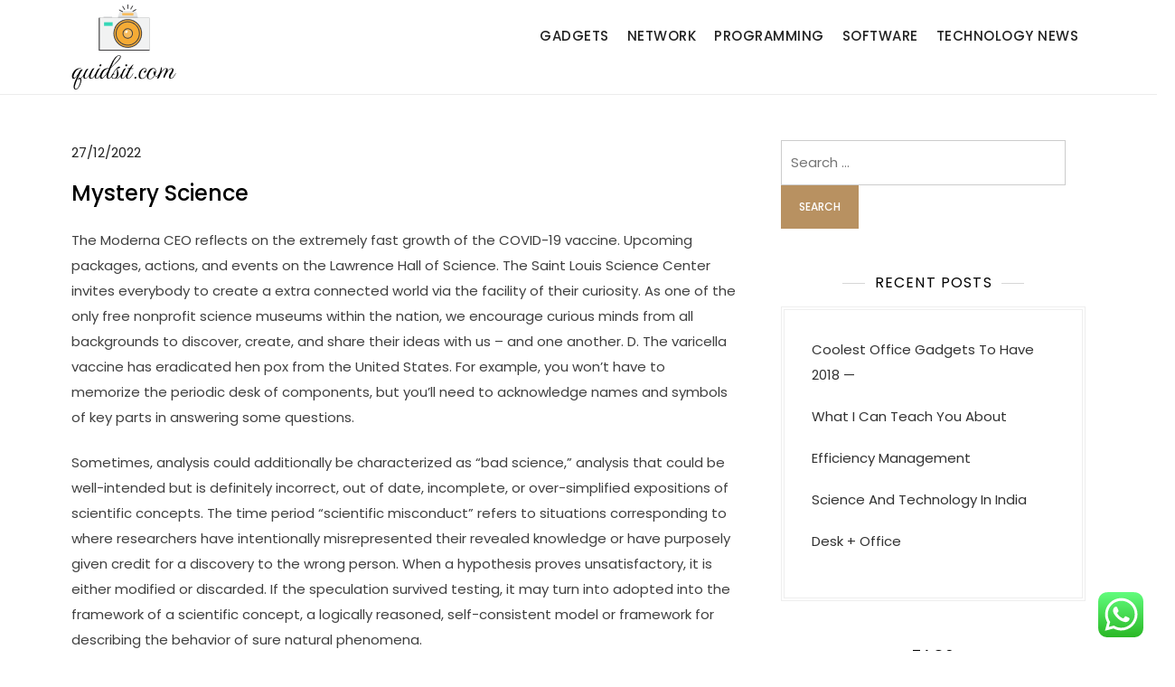

--- FILE ---
content_type: text/html; charset=UTF-8
request_url: https://quidsit.com/mystery-science.html
body_size: 29651
content:
<!doctype html>
<html lang="en-US">
<head>
	<meta charset="UTF-8">
	<meta name="viewport" content="width=device-width, initial-scale=1">
	<link rel="profile" href="https://gmpg.org/xfn/11">

	<title>Mystery Science - QDST</title>
<meta name="dc.title" content="Mystery Science - QDST">
<meta name="dc.description" content="The Moderna CEO reflects on the extremely fast growth of the COVID-19 vaccine. Upcoming packages, actions, and events on the Lawrence Hall of Science. The Saint Louis Science Center invites everybody to create a extra connected world via the facility of their curiosity. As one of the only free nonprofit&hellip;">
<meta name="dc.relation" content="https://quidsit.com/mystery-science.html">
<meta name="dc.source" content="https://quidsit.com">
<meta name="dc.language" content="en_US">
<meta name="description" content="The Moderna CEO reflects on the extremely fast growth of the COVID-19 vaccine. Upcoming packages, actions, and events on the Lawrence Hall of Science. The Saint Louis Science Center invites everybody to create a extra connected world via the facility of their curiosity. As one of the only free nonprofit&hellip;">
<meta name="robots" content="index, follow, max-snippet:-1, max-image-preview:large, max-video-preview:-1">
<link rel="canonical" href="https://quidsit.com/mystery-science.html">
<meta property="og:url" content="https://quidsit.com/mystery-science.html">
<meta property="og:site_name" content="QDST">
<meta property="og:locale" content="en_US">
<meta property="og:type" content="article">
<meta property="article:author" content="">
<meta property="article:publisher" content="">
<meta property="article:section" content="Network">
<meta property="og:title" content="Mystery Science - QDST">
<meta property="og:description" content="The Moderna CEO reflects on the extremely fast growth of the COVID-19 vaccine. Upcoming packages, actions, and events on the Lawrence Hall of Science. The Saint Louis Science Center invites everybody to create a extra connected world via the facility of their curiosity. As one of the only free nonprofit&hellip;">
<meta property="fb:pages" content="">
<meta property="fb:admins" content="">
<meta property="fb:app_id" content="">
<meta name="twitter:card" content="summary">
<meta name="twitter:site" content="">
<meta name="twitter:creator" content="">
<meta name="twitter:title" content="Mystery Science - QDST">
<meta name="twitter:description" content="The Moderna CEO reflects on the extremely fast growth of the COVID-19 vaccine. Upcoming packages, actions, and events on the Lawrence Hall of Science. The Saint Louis Science Center invites everybody to create a extra connected world via the facility of their curiosity. As one of the only free nonprofit&hellip;">
<link rel="alternate" type="application/rss+xml" title="QDST &raquo; Feed" href="https://quidsit.com/feed" />
<link rel="alternate" title="oEmbed (JSON)" type="application/json+oembed" href="https://quidsit.com/wp-json/oembed/1.0/embed?url=https%3A%2F%2Fquidsit.com%2Fmystery-science.html" />
<link rel="alternate" title="oEmbed (XML)" type="text/xml+oembed" href="https://quidsit.com/wp-json/oembed/1.0/embed?url=https%3A%2F%2Fquidsit.com%2Fmystery-science.html&#038;format=xml" />
<style id='wp-img-auto-sizes-contain-inline-css'>
img:is([sizes=auto i],[sizes^="auto," i]){contain-intrinsic-size:3000px 1500px}
/*# sourceURL=wp-img-auto-sizes-contain-inline-css */
</style>

<link rel='stylesheet' id='kortez-lawyer-fonts-css' href='https://quidsit.com/wp-content/fonts/1a0e846556deba7b25b71dee4d2a6962.css' media='all' />
<link rel='stylesheet' id='ht_ctc_main_css-css' href='https://quidsit.com/wp-content/plugins/click-to-chat-for-whatsapp/new/inc/assets/css/main.css?ver=4.36' media='all' />
<style id='wp-emoji-styles-inline-css'>

	img.wp-smiley, img.emoji {
		display: inline !important;
		border: none !important;
		box-shadow: none !important;
		height: 1em !important;
		width: 1em !important;
		margin: 0 0.07em !important;
		vertical-align: -0.1em !important;
		background: none !important;
		padding: 0 !important;
	}
/*# sourceURL=wp-emoji-styles-inline-css */
</style>
<link rel='stylesheet' id='wp-block-library-css' href='https://quidsit.com/wp-includes/css/dist/block-library/style.min.css?ver=6.9' media='all' />
<style id='wp-block-heading-inline-css'>
h1:where(.wp-block-heading).has-background,h2:where(.wp-block-heading).has-background,h3:where(.wp-block-heading).has-background,h4:where(.wp-block-heading).has-background,h5:where(.wp-block-heading).has-background,h6:where(.wp-block-heading).has-background{padding:1.25em 2.375em}h1.has-text-align-left[style*=writing-mode]:where([style*=vertical-lr]),h1.has-text-align-right[style*=writing-mode]:where([style*=vertical-rl]),h2.has-text-align-left[style*=writing-mode]:where([style*=vertical-lr]),h2.has-text-align-right[style*=writing-mode]:where([style*=vertical-rl]),h3.has-text-align-left[style*=writing-mode]:where([style*=vertical-lr]),h3.has-text-align-right[style*=writing-mode]:where([style*=vertical-rl]),h4.has-text-align-left[style*=writing-mode]:where([style*=vertical-lr]),h4.has-text-align-right[style*=writing-mode]:where([style*=vertical-rl]),h5.has-text-align-left[style*=writing-mode]:where([style*=vertical-lr]),h5.has-text-align-right[style*=writing-mode]:where([style*=vertical-rl]),h6.has-text-align-left[style*=writing-mode]:where([style*=vertical-lr]),h6.has-text-align-right[style*=writing-mode]:where([style*=vertical-rl]){rotate:180deg}
/*# sourceURL=https://quidsit.com/wp-includes/blocks/heading/style.min.css */
</style>
<style id='wp-block-tag-cloud-inline-css'>
.wp-block-tag-cloud{box-sizing:border-box}.wp-block-tag-cloud.aligncenter{justify-content:center;text-align:center}.wp-block-tag-cloud a{display:inline-block;margin-right:5px}.wp-block-tag-cloud span{display:inline-block;margin-left:5px;text-decoration:none}:root :where(.wp-block-tag-cloud.is-style-outline){display:flex;flex-wrap:wrap;gap:1ch}:root :where(.wp-block-tag-cloud.is-style-outline a){border:1px solid;font-size:unset!important;margin-right:0;padding:1ch 2ch;text-decoration:none!important}
/*# sourceURL=https://quidsit.com/wp-includes/blocks/tag-cloud/style.min.css */
</style>
<style id='wp-block-group-inline-css'>
.wp-block-group{box-sizing:border-box}:where(.wp-block-group.wp-block-group-is-layout-constrained){position:relative}
/*# sourceURL=https://quidsit.com/wp-includes/blocks/group/style.min.css */
</style>
<style id='wp-block-group-theme-inline-css'>
:where(.wp-block-group.has-background){padding:1.25em 2.375em}
/*# sourceURL=https://quidsit.com/wp-includes/blocks/group/theme.min.css */
</style>
<style id='global-styles-inline-css'>
:root{--wp--preset--aspect-ratio--square: 1;--wp--preset--aspect-ratio--4-3: 4/3;--wp--preset--aspect-ratio--3-4: 3/4;--wp--preset--aspect-ratio--3-2: 3/2;--wp--preset--aspect-ratio--2-3: 2/3;--wp--preset--aspect-ratio--16-9: 16/9;--wp--preset--aspect-ratio--9-16: 9/16;--wp--preset--color--black: #000000;--wp--preset--color--cyan-bluish-gray: #abb8c3;--wp--preset--color--white: #ffffff;--wp--preset--color--pale-pink: #f78da7;--wp--preset--color--vivid-red: #cf2e2e;--wp--preset--color--luminous-vivid-orange: #ff6900;--wp--preset--color--luminous-vivid-amber: #fcb900;--wp--preset--color--light-green-cyan: #7bdcb5;--wp--preset--color--vivid-green-cyan: #00d084;--wp--preset--color--pale-cyan-blue: #8ed1fc;--wp--preset--color--vivid-cyan-blue: #0693e3;--wp--preset--color--vivid-purple: #9b51e0;--wp--preset--gradient--vivid-cyan-blue-to-vivid-purple: linear-gradient(135deg,rgb(6,147,227) 0%,rgb(155,81,224) 100%);--wp--preset--gradient--light-green-cyan-to-vivid-green-cyan: linear-gradient(135deg,rgb(122,220,180) 0%,rgb(0,208,130) 100%);--wp--preset--gradient--luminous-vivid-amber-to-luminous-vivid-orange: linear-gradient(135deg,rgb(252,185,0) 0%,rgb(255,105,0) 100%);--wp--preset--gradient--luminous-vivid-orange-to-vivid-red: linear-gradient(135deg,rgb(255,105,0) 0%,rgb(207,46,46) 100%);--wp--preset--gradient--very-light-gray-to-cyan-bluish-gray: linear-gradient(135deg,rgb(238,238,238) 0%,rgb(169,184,195) 100%);--wp--preset--gradient--cool-to-warm-spectrum: linear-gradient(135deg,rgb(74,234,220) 0%,rgb(151,120,209) 20%,rgb(207,42,186) 40%,rgb(238,44,130) 60%,rgb(251,105,98) 80%,rgb(254,248,76) 100%);--wp--preset--gradient--blush-light-purple: linear-gradient(135deg,rgb(255,206,236) 0%,rgb(152,150,240) 100%);--wp--preset--gradient--blush-bordeaux: linear-gradient(135deg,rgb(254,205,165) 0%,rgb(254,45,45) 50%,rgb(107,0,62) 100%);--wp--preset--gradient--luminous-dusk: linear-gradient(135deg,rgb(255,203,112) 0%,rgb(199,81,192) 50%,rgb(65,88,208) 100%);--wp--preset--gradient--pale-ocean: linear-gradient(135deg,rgb(255,245,203) 0%,rgb(182,227,212) 50%,rgb(51,167,181) 100%);--wp--preset--gradient--electric-grass: linear-gradient(135deg,rgb(202,248,128) 0%,rgb(113,206,126) 100%);--wp--preset--gradient--midnight: linear-gradient(135deg,rgb(2,3,129) 0%,rgb(40,116,252) 100%);--wp--preset--font-size--small: 13px;--wp--preset--font-size--medium: 20px;--wp--preset--font-size--large: 36px;--wp--preset--font-size--x-large: 42px;--wp--preset--spacing--20: 0.44rem;--wp--preset--spacing--30: 0.67rem;--wp--preset--spacing--40: 1rem;--wp--preset--spacing--50: 1.5rem;--wp--preset--spacing--60: 2.25rem;--wp--preset--spacing--70: 3.38rem;--wp--preset--spacing--80: 5.06rem;--wp--preset--shadow--natural: 6px 6px 9px rgba(0, 0, 0, 0.2);--wp--preset--shadow--deep: 12px 12px 50px rgba(0, 0, 0, 0.4);--wp--preset--shadow--sharp: 6px 6px 0px rgba(0, 0, 0, 0.2);--wp--preset--shadow--outlined: 6px 6px 0px -3px rgb(255, 255, 255), 6px 6px rgb(0, 0, 0);--wp--preset--shadow--crisp: 6px 6px 0px rgb(0, 0, 0);}:where(.is-layout-flex){gap: 0.5em;}:where(.is-layout-grid){gap: 0.5em;}body .is-layout-flex{display: flex;}.is-layout-flex{flex-wrap: wrap;align-items: center;}.is-layout-flex > :is(*, div){margin: 0;}body .is-layout-grid{display: grid;}.is-layout-grid > :is(*, div){margin: 0;}:where(.wp-block-columns.is-layout-flex){gap: 2em;}:where(.wp-block-columns.is-layout-grid){gap: 2em;}:where(.wp-block-post-template.is-layout-flex){gap: 1.25em;}:where(.wp-block-post-template.is-layout-grid){gap: 1.25em;}.has-black-color{color: var(--wp--preset--color--black) !important;}.has-cyan-bluish-gray-color{color: var(--wp--preset--color--cyan-bluish-gray) !important;}.has-white-color{color: var(--wp--preset--color--white) !important;}.has-pale-pink-color{color: var(--wp--preset--color--pale-pink) !important;}.has-vivid-red-color{color: var(--wp--preset--color--vivid-red) !important;}.has-luminous-vivid-orange-color{color: var(--wp--preset--color--luminous-vivid-orange) !important;}.has-luminous-vivid-amber-color{color: var(--wp--preset--color--luminous-vivid-amber) !important;}.has-light-green-cyan-color{color: var(--wp--preset--color--light-green-cyan) !important;}.has-vivid-green-cyan-color{color: var(--wp--preset--color--vivid-green-cyan) !important;}.has-pale-cyan-blue-color{color: var(--wp--preset--color--pale-cyan-blue) !important;}.has-vivid-cyan-blue-color{color: var(--wp--preset--color--vivid-cyan-blue) !important;}.has-vivid-purple-color{color: var(--wp--preset--color--vivid-purple) !important;}.has-black-background-color{background-color: var(--wp--preset--color--black) !important;}.has-cyan-bluish-gray-background-color{background-color: var(--wp--preset--color--cyan-bluish-gray) !important;}.has-white-background-color{background-color: var(--wp--preset--color--white) !important;}.has-pale-pink-background-color{background-color: var(--wp--preset--color--pale-pink) !important;}.has-vivid-red-background-color{background-color: var(--wp--preset--color--vivid-red) !important;}.has-luminous-vivid-orange-background-color{background-color: var(--wp--preset--color--luminous-vivid-orange) !important;}.has-luminous-vivid-amber-background-color{background-color: var(--wp--preset--color--luminous-vivid-amber) !important;}.has-light-green-cyan-background-color{background-color: var(--wp--preset--color--light-green-cyan) !important;}.has-vivid-green-cyan-background-color{background-color: var(--wp--preset--color--vivid-green-cyan) !important;}.has-pale-cyan-blue-background-color{background-color: var(--wp--preset--color--pale-cyan-blue) !important;}.has-vivid-cyan-blue-background-color{background-color: var(--wp--preset--color--vivid-cyan-blue) !important;}.has-vivid-purple-background-color{background-color: var(--wp--preset--color--vivid-purple) !important;}.has-black-border-color{border-color: var(--wp--preset--color--black) !important;}.has-cyan-bluish-gray-border-color{border-color: var(--wp--preset--color--cyan-bluish-gray) !important;}.has-white-border-color{border-color: var(--wp--preset--color--white) !important;}.has-pale-pink-border-color{border-color: var(--wp--preset--color--pale-pink) !important;}.has-vivid-red-border-color{border-color: var(--wp--preset--color--vivid-red) !important;}.has-luminous-vivid-orange-border-color{border-color: var(--wp--preset--color--luminous-vivid-orange) !important;}.has-luminous-vivid-amber-border-color{border-color: var(--wp--preset--color--luminous-vivid-amber) !important;}.has-light-green-cyan-border-color{border-color: var(--wp--preset--color--light-green-cyan) !important;}.has-vivid-green-cyan-border-color{border-color: var(--wp--preset--color--vivid-green-cyan) !important;}.has-pale-cyan-blue-border-color{border-color: var(--wp--preset--color--pale-cyan-blue) !important;}.has-vivid-cyan-blue-border-color{border-color: var(--wp--preset--color--vivid-cyan-blue) !important;}.has-vivid-purple-border-color{border-color: var(--wp--preset--color--vivid-purple) !important;}.has-vivid-cyan-blue-to-vivid-purple-gradient-background{background: var(--wp--preset--gradient--vivid-cyan-blue-to-vivid-purple) !important;}.has-light-green-cyan-to-vivid-green-cyan-gradient-background{background: var(--wp--preset--gradient--light-green-cyan-to-vivid-green-cyan) !important;}.has-luminous-vivid-amber-to-luminous-vivid-orange-gradient-background{background: var(--wp--preset--gradient--luminous-vivid-amber-to-luminous-vivid-orange) !important;}.has-luminous-vivid-orange-to-vivid-red-gradient-background{background: var(--wp--preset--gradient--luminous-vivid-orange-to-vivid-red) !important;}.has-very-light-gray-to-cyan-bluish-gray-gradient-background{background: var(--wp--preset--gradient--very-light-gray-to-cyan-bluish-gray) !important;}.has-cool-to-warm-spectrum-gradient-background{background: var(--wp--preset--gradient--cool-to-warm-spectrum) !important;}.has-blush-light-purple-gradient-background{background: var(--wp--preset--gradient--blush-light-purple) !important;}.has-blush-bordeaux-gradient-background{background: var(--wp--preset--gradient--blush-bordeaux) !important;}.has-luminous-dusk-gradient-background{background: var(--wp--preset--gradient--luminous-dusk) !important;}.has-pale-ocean-gradient-background{background: var(--wp--preset--gradient--pale-ocean) !important;}.has-electric-grass-gradient-background{background: var(--wp--preset--gradient--electric-grass) !important;}.has-midnight-gradient-background{background: var(--wp--preset--gradient--midnight) !important;}.has-small-font-size{font-size: var(--wp--preset--font-size--small) !important;}.has-medium-font-size{font-size: var(--wp--preset--font-size--medium) !important;}.has-large-font-size{font-size: var(--wp--preset--font-size--large) !important;}.has-x-large-font-size{font-size: var(--wp--preset--font-size--x-large) !important;}
/*# sourceURL=global-styles-inline-css */
</style>

<style id='classic-theme-styles-inline-css'>
/*! This file is auto-generated */
.wp-block-button__link{color:#fff;background-color:#32373c;border-radius:9999px;box-shadow:none;text-decoration:none;padding:calc(.667em + 2px) calc(1.333em + 2px);font-size:1.125em}.wp-block-file__button{background:#32373c;color:#fff;text-decoration:none}
/*# sourceURL=/wp-includes/css/classic-themes.min.css */
</style>
<link rel='stylesheet' id='kortez-lawyer-blocks-css' href='https://quidsit.com/wp-content/themes/kortez-lawyer/css/blocks.css?ver=6.9' media='all' />
<link rel='stylesheet' id='kortez-lawyer-style-css' href='https://quidsit.com/wp-content/themes/kortez-lawyer/style.css?ver=6.9' media='all' />
<script src="https://quidsit.com/wp-includes/js/jquery/jquery.min.js?ver=3.7.1" id="jquery-core-js"></script>
<script src="https://quidsit.com/wp-includes/js/jquery/jquery-migrate.min.js?ver=3.4.1" id="jquery-migrate-js"></script>
<link rel="https://api.w.org/" href="https://quidsit.com/wp-json/" /><link rel="alternate" title="JSON" type="application/json" href="https://quidsit.com/wp-json/wp/v2/posts/5117" /><link rel="EditURI" type="application/rsd+xml" title="RSD" href="https://quidsit.com/xmlrpc.php?rsd" />
<meta name="generator" content="WordPress 6.9" />
<link rel='shortlink' href='https://quidsit.com/?p=5117' />
<!-- MagenetMonetization V: 1.0.29.3--><!-- MagenetMonetization 1 --><!-- MagenetMonetization 1.1 -->		<style type="text/css">
					.site-title,
			.site-description {
				position: absolute;
				clip: rect(1px, 1px, 1px, 1px);
				}
					</style>
		<link rel="icon" href="https://quidsit.com/wp-content/uploads/2024/11/quidsit.com-Icon.png" sizes="32x32" />
<link rel="icon" href="https://quidsit.com/wp-content/uploads/2024/11/quidsit.com-Icon.png" sizes="192x192" />
<link rel="apple-touch-icon" href="https://quidsit.com/wp-content/uploads/2024/11/quidsit.com-Icon.png" />
<meta name="msapplication-TileImage" content="https://quidsit.com/wp-content/uploads/2024/11/quidsit.com-Icon.png" />
</head>

<body class="wp-singular post-template-default single single-post postid-5117 single-format-standard wp-custom-logo wp-theme-kortez-lawyer">
<div id="page" class="site">
	<a class="skip-link screen-reader-text" href="#primary">Skip to content</a>

	<header id="masthead" class="site-header">
		<div class="container">
        	<div class="site-branding">
        		<div class="site-logo"><a href="https://quidsit.com/" class="custom-logo-link" rel="home"><img width="116" height="94" src="https://quidsit.com/wp-content/uploads/2024/11/quidsit.com-Logo.png" class="custom-logo" alt="QDST" decoding="async" /></a></div>

        		<div class="site-details">
											<p class="site-title"><a href="https://quidsit.com/" rel="home">QDST</a></p>
												<p class="site-description">Technology News &amp; Information</p>
									</div><!-- .site-details -->
			</div><!-- .site-branding -->

			<nav id="site-navigation" class="main-navigation">
				<button class="main-navigation-toggle"></button>
				
				<ul id="menu-secondary-menu" class="menu"><li id="menu-item-7669" class="menu-item menu-item-type-taxonomy menu-item-object-category menu-item-7669"><a href="https://quidsit.com/category/gadgets">Gadgets</a></li>
<li id="menu-item-7670" class="menu-item menu-item-type-taxonomy menu-item-object-category current-post-ancestor current-menu-parent current-post-parent menu-item-7670"><a href="https://quidsit.com/category/network">Network</a></li>
<li id="menu-item-7671" class="menu-item menu-item-type-taxonomy menu-item-object-category menu-item-7671"><a href="https://quidsit.com/category/programming">Programming</a></li>
<li id="menu-item-7672" class="menu-item menu-item-type-taxonomy menu-item-object-category menu-item-7672"><a href="https://quidsit.com/category/software">Software</a></li>
<li id="menu-item-7673" class="menu-item menu-item-type-taxonomy menu-item-object-category menu-item-7673"><a href="https://quidsit.com/category/technology-news">Technology News</a></li>
</ul>			</nav><!-- #site-navigation -->
		</div><!-- .container -->
	</header><!-- #masthead -->

	<div id="content" class="site-content">
		<div id="header-media" class="container">
					</div><!-- #header-media -->
<div class="container">
	<main id="primary" class="site-main">

		
<article id="post-5117" class="post-5117 post type-post status-publish format-standard hentry category-network">

	
			<div class="entry-meta">
			<span class="posted-on"><a href="https://quidsit.com/mystery-science.html" rel="bookmark"><time class="entry-date published" datetime="2022-12-27T22:11:52+07:00">27/12/2022</time><time class="updated" datetime="2023-10-16T09:38:17+07:00">16/10/2023</time></a></span>		</div><!-- .entry-meta -->
	
	<header class="entry-header">
		<h1 class="entry-title">Mystery Science</h1>	</header><!-- .entry-header -->

	<div class="entry-content">
		<p>The Moderna CEO reflects on the extremely fast growth of the COVID-19 vaccine. Upcoming packages, actions, and events on the Lawrence Hall of Science. The Saint Louis Science Center invites everybody to create a extra connected world via the facility of their curiosity. As one of the only free nonprofit science museums within the nation, we encourage curious minds from all backgrounds to discover, create, and share their ideas with us – and one another. D. The varicella vaccine has eradicated hen pox from the United States. For example, you won’t have to memorize the periodic desk of components, but you&#8217;ll need to acknowledge names and symbols of key parts in answering some questions.</p>
<p>Sometimes, analysis could additionally be characterized as &#8220;bad science,&#8221; analysis that could be well-intended but is definitely incorrect, out of date, incomplete, or over-simplified expositions of scientific concepts. The time period &#8220;scientific misconduct&#8221; refers to situations corresponding to where researchers have intentionally misrepresented their revealed knowledge or have purposely given credit for a discovery to the wrong person. When a hypothesis proves unsatisfactory, it is either modified or discarded. If the speculation survived testing, it may turn into adopted into the framework of a scientific concept, a logically reasoned, self-consistent model or framework for describing the behavior of sure natural phenomena.</p>
<h2>Committee On Publication Ethics (cope)</h2>
<p>Science academics acknowledge that evolution and local weather change are widely misunderstood or rejected in many locations. If you selected this feature you probably made an incorrect conclusion which isn&#8217;t based on the graph knowledge. The knowledge in the graph exhibits that the varicella vaccine leads to a reduction in the number of instances, but it doesn&#8217;t show that it can be used to treat individuals presenting chicken pox. The remedy of chicken pox not represented by the values on both axes of the graph.</p>
<p><img decoding="async" class='aligncenter' style='display: block;margin-left:auto;margin-right:auto;' src="[data-uri]" width="306px" alt="science"/></p>
<p>Reflecting on experiences, individually or in a group setting, is a good way to develop self-awareness and language that can be utilized in job materials and interviews. As today’s grad students and postdocs finally enter the workforce in research, schooling, business and advocacy, it is going to be key to career success and equity in science, writes Jessica A. Hutchins. We discovered early on that the human immunodeficiency virus disproportionately affects susceptible populations such as homosexual males, sex staff, drug users, transgender individuals, young women, and incarcerated people. Likewise, Covid-19 has hit weak individuals significantly exhausting, corresponding to older adults; individuals residing with persistent diseases like diabetes, obesity, hypertension and cardiovascular disease; the working poor; migrants; and incarcerated people. In the us and the United Kingdom, Black folks and different people from ethnic minority groups are disproportionately affected by HIV and now have larger death charges due to Covid-19 than the general population. It’s no much less ironic that the present crop of Covid-19 vaccines wouldn&#8217;t have made their ways out of the lab had it not been for decades of research dedicated to the seek for a vaccine in opposition to HIV.</p>
<h3>Select Your Science Techbook Course</h3>
<p>The predictions are to be posted earlier than a confirming experiment or remark is sought, as proof that no tampering has occurred. This is finished partly through statement of pure phenomena, but in addition by way of experimentation that tries to simulate pure events under controlled circumstances as appropriate to the self-discipline . Experimentation is especially essential in science to assist establish causal relationships . Widespread use of built-in circuits within the final quarter of the 20th century mixed with communications satellites led to a revolution in data technology and the rise of the worldwide internet and cellular computing, including smartphones. The need for mass systematization of lengthy, intertwined causal chains and large amounts of data led to the rise of the fields of methods concept and computer-assisted scientific modelling, that are partly based on the Aristotelian paradigm. In the first half of the century, the event of antibiotics and synthetic fertilizers made international human population progress attainable.</p>
<div style='text-align:center'><iframe width='568' height='311' src='https://www.youtube.com/embed/4LnVQVz1wf0' frameborder='0' alt='science' allowfullscreen></iframe></div>
<p>Calculus, the arithmetic of steady change, underpins lots of the sciences. With the discovery of the Higgs boson in 2012, the last particle predicted by the Standard Model of particle physics was discovered. In 2015, gravitational waves, predicted by common relativity a century before, had been first noticed. The discovery of the cosmic microwave background radiation in 1964 led to a rejection of the Steady State concept of the universe in favor of the Big Bang concept of Georges Lemaître.</p>
<p>Our mission is to increase variety in science, technology, engineering, and arithmetic . The Saint Louis Science Center combines experimentation, creativity and play to assist folks uncover a passion for science and technology. If you chose this selection you probably made an incorrect conclusion which isn&#8217;t primarily based on the graph information. The information within the graph reveals that the varicella vaccine results in a discount in the variety of circumstances, but it doesn&#8217;t show that it has fully eliminated rooster pox.</p>
<h2>Sustainable Soil Management: Soil For Life</h2>
<p>It was knowledgeable by surveys and focus groups and acknowledges the ways in which dominant white culture impacts leadership and organizations. Indeed, communities most affected by HIV have been an integral associate in the international response from the very outset. In the early days, infection with the virus often meant death from AIDS, which was devastating for families and communities. Gay males within the U.S and other high-income international locations fought towards discrimination, the right to dignified care, then access to medication at residence. They pushed the scientific neighborhood to permit for parallel drug trials that allowed them to receive antiretroviral drugs that have been present process testing, a precursor to the compassionate use of medication being examined in trials today. They marched the streets with scientists to demand entry to drug in the creating world.</p>
	</div><!-- .entry-content -->

	<footer class="entry-footer">
		<span class="cat-links"><a href="https://quidsit.com/category/network" rel="category tag">Network</a></span>	</footer><!-- .entry-footer -->
</article><!-- #post-5117 -->
	<nav class="navigation post-navigation" aria-label="Posts">
		<h2 class="screen-reader-text">Post navigation</h2>
		<div class="nav-links"><div class="nav-previous"><a href="https://quidsit.com/missouri-university-of-science-and-expertise.html" rel="prev"><span class="nav-subtitle">Previous:</span> <span class="nav-title">Missouri University Of Science And Expertise</span></a></div><div class="nav-next"><a href="https://quidsit.com/science-defined-s01.html" rel="next"><span class="nav-subtitle">Next:</span> <span class="nav-title">Science Defined! (S01</span></a></div></div>
	</nav>
	</main><!-- #main -->

	<!-- MagenetMonetization 4 -->
<aside id="secondary" class="widget-area">
	<!-- MagenetMonetization 5 --><section id="search-2" class="widget widget_search"><form role="search" method="get" class="search-form" action="https://quidsit.com/">
				<label>
					<span class="screen-reader-text">Search for:</span>
					<input type="search" class="search-field" placeholder="Search &hellip;" value="" name="s" />
				</label>
				<input type="submit" class="search-submit" value="Search" />
			</form></section><!-- MagenetMonetization 5 -->
		<section id="recent-posts-2" class="widget widget_recent_entries">
		<h2 class="widget-title">Recent Posts</h2>
		<ul>
											<li>
					<a href="https://quidsit.com/coolest-office-gadgets-to-have-2018.html">Coolest Office Gadgets To Have 2018 —</a>
									</li>
											<li>
					<a href="https://quidsit.com/what-i-can-teach-you-about-10.html">What I Can Teach You About</a>
									</li>
											<li>
					<a href="https://quidsit.com/efficiency-management.html">Efficiency Management</a>
									</li>
											<li>
					<a href="https://quidsit.com/science-and-technology-in-india.html">Science And Technology In India</a>
									</li>
											<li>
					<a href="https://quidsit.com/desk-office.html">Desk + Office</a>
									</li>
					</ul>

		</section><!-- MagenetMonetization 5 --><section id="block-5" class="widget widget_block">
<div class="wp-block-group"><div class="wp-block-group__inner-container is-layout-constrained wp-block-group-is-layout-constrained">
<h2 class="wp-block-heading">Tags</h2>


<p class="wp-block-tag-cloud"><a href="https://quidsit.com/tag/about" class="tag-cloud-link tag-link-289 tag-link-position-1" style="font-size: 10.592592592593pt;" aria-label="about (6 items)">about</a>
<a href="https://quidsit.com/tag/activities" class="tag-cloud-link tag-link-296 tag-link-position-2" style="font-size: 9.3827160493827pt;" aria-label="activities (5 items)">activities</a>
<a href="https://quidsit.com/tag/articles" class="tag-cloud-link tag-link-87 tag-link-position-3" style="font-size: 10.592592592593pt;" aria-label="articles (6 items)">articles</a>
<a href="https://quidsit.com/tag/beauty" class="tag-cloud-link tag-link-242 tag-link-position-4" style="font-size: 8pt;" aria-label="beauty (4 items)">beauty</a>
<a href="https://quidsit.com/tag/breaking" class="tag-cloud-link tag-link-123 tag-link-position-5" style="font-size: 10.592592592593pt;" aria-label="breaking (6 items)">breaking</a>
<a href="https://quidsit.com/tag/business" class="tag-cloud-link tag-link-223 tag-link-position-6" style="font-size: 17.16049382716pt;" aria-label="business (16 items)">business</a>
<a href="https://quidsit.com/tag/clothes" class="tag-cloud-link tag-link-234 tag-link-position-7" style="font-size: 9.3827160493827pt;" aria-label="clothes (5 items)">clothes</a>
<a href="https://quidsit.com/tag/economic" class="tag-cloud-link tag-link-273 tag-link-position-8" style="font-size: 9.3827160493827pt;" aria-label="economic (5 items)">economic</a>
<a href="https://quidsit.com/tag/education" class="tag-cloud-link tag-link-339 tag-link-position-9" style="font-size: 8pt;" aria-label="education (4 items)">education</a>
<a href="https://quidsit.com/tag/estate" class="tag-cloud-link tag-link-101 tag-link-position-10" style="font-size: 16.296296296296pt;" aria-label="estate (14 items)">estate</a>
<a href="https://quidsit.com/tag/fashion" class="tag-cloud-link tag-link-130 tag-link-position-11" style="font-size: 13.185185185185pt;" aria-label="fashion (9 items)">fashion</a>
<a href="https://quidsit.com/tag/fifu" class="tag-cloud-link tag-link-67 tag-link-position-12" style="font-size: 10.592592592593pt;" aria-label="fifu (6 items)">fifu</a>
<a href="https://quidsit.com/tag/finance" class="tag-cloud-link tag-link-196 tag-link-position-13" style="font-size: 9.3827160493827pt;" aria-label="finance (5 items)">finance</a>
<a href="https://quidsit.com/tag/finest" class="tag-cloud-link tag-link-172 tag-link-position-14" style="font-size: 11.456790123457pt;" aria-label="finest (7 items)">finest</a>
<a href="https://quidsit.com/tag/headlines" class="tag-cloud-link tag-link-124 tag-link-position-15" style="font-size: 12.320987654321pt;" aria-label="headlines (8 items)">headlines</a>
<a href="https://quidsit.com/tag/house" class="tag-cloud-link tag-link-84 tag-link-position-16" style="font-size: 13.876543209877pt;" aria-label="house (10 items)">house</a>
<a href="https://quidsit.com/tag/ideas" class="tag-cloud-link tag-link-512 tag-link-position-17" style="font-size: 9.3827160493827pt;" aria-label="ideas (5 items)">ideas</a>
<a href="https://quidsit.com/tag/improvement" class="tag-cloud-link tag-link-188 tag-link-position-18" style="font-size: 10.592592592593pt;" aria-label="improvement (6 items)">improvement</a>
<a href="https://quidsit.com/tag/india" class="tag-cloud-link tag-link-122 tag-link-position-19" style="font-size: 9.3827160493827pt;" aria-label="india (5 items)">india</a>
<a href="https://quidsit.com/tag/indian" class="tag-cloud-link tag-link-425 tag-link-position-20" style="font-size: 10.592592592593pt;" aria-label="indian (6 items)">indian</a>
<a href="https://quidsit.com/tag/indonesia" class="tag-cloud-link tag-link-180 tag-link-position-21" style="font-size: 11.456790123457pt;" aria-label="indonesia (7 items)">indonesia</a>
<a href="https://quidsit.com/tag/jewellery" class="tag-cloud-link tag-link-107 tag-link-position-22" style="font-size: 15.086419753086pt;" aria-label="jewellery (12 items)">jewellery</a>
<a href="https://quidsit.com/tag/jewelry" class="tag-cloud-link tag-link-70 tag-link-position-23" style="font-size: 17.16049382716pt;" aria-label="jewelry (16 items)">jewelry</a>
<a href="https://quidsit.com/tag/latest" class="tag-cloud-link tag-link-176 tag-link-position-24" style="font-size: 15.086419753086pt;" aria-label="latest (12 items)">latest</a>
<a href="https://quidsit.com/tag/malang" class="tag-cloud-link tag-link-397 tag-link-position-25" style="font-size: 9.3827160493827pt;" aria-label="malang (5 items)">malang</a>
<a href="https://quidsit.com/tag/market" class="tag-cloud-link tag-link-71 tag-link-position-26" style="font-size: 16.296296296296pt;" aria-label="market (14 items)">market</a>
<a href="https://quidsit.com/tag/newest" class="tag-cloud-link tag-link-102 tag-link-position-27" style="font-size: 22pt;" aria-label="newest (31 items)">newest</a>
<a href="https://quidsit.com/tag/online" class="tag-cloud-link tag-link-131 tag-link-position-28" style="font-size: 20.098765432099pt;" aria-label="online (24 items)">online</a>
<a href="https://quidsit.com/tag/photography" class="tag-cloud-link tag-link-170 tag-link-position-29" style="font-size: 10.592592592593pt;" aria-label="photography (6 items)">photography</a>
<a href="https://quidsit.com/tag/pictures" class="tag-cloud-link tag-link-135 tag-link-position-30" style="font-size: 13.185185185185pt;" aria-label="pictures (9 items)">pictures</a>
<a href="https://quidsit.com/tag/property" class="tag-cloud-link tag-link-311 tag-link-position-31" style="font-size: 11.456790123457pt;" aria-label="property (7 items)">property</a>
<a href="https://quidsit.com/tag/reviews" class="tag-cloud-link tag-link-109 tag-link-position-32" style="font-size: 10.592592592593pt;" aria-label="reviews (6 items)">reviews</a>
<a href="https://quidsit.com/tag/share" class="tag-cloud-link tag-link-272 tag-link-position-33" style="font-size: 9.3827160493827pt;" aria-label="share (5 items)">share</a>
<a href="https://quidsit.com/tag/sport" class="tag-cloud-link tag-link-133 tag-link-position-34" style="font-size: 11.456790123457pt;" aria-label="sport (7 items)">sport</a>
<a href="https://quidsit.com/tag/sports" class="tag-cloud-link tag-link-161 tag-link-position-35" style="font-size: 11.456790123457pt;" aria-label="sports (7 items)">sports</a>
<a href="https://quidsit.com/tag/suggestions" class="tag-cloud-link tag-link-259 tag-link-position-36" style="font-size: 9.3827160493827pt;" aria-label="suggestions (5 items)">suggestions</a>
<a href="https://quidsit.com/tag/system" class="tag-cloud-link tag-link-274 tag-link-position-37" style="font-size: 11.456790123457pt;" aria-label="system (7 items)">system</a>
<a href="https://quidsit.com/tag/technology" class="tag-cloud-link tag-link-94 tag-link-position-38" style="font-size: 17.16049382716pt;" aria-label="technology (16 items)">technology</a>
<a href="https://quidsit.com/tag/their" class="tag-cloud-link tag-link-408 tag-link-position-39" style="font-size: 9.3827160493827pt;" aria-label="their (5 items)">their</a>
<a href="https://quidsit.com/tag/together" class="tag-cloud-link tag-link-72 tag-link-position-40" style="font-size: 9.3827160493827pt;" aria-label="together (5 items)">together</a>
<a href="https://quidsit.com/tag/travel" class="tag-cloud-link tag-link-257 tag-link-position-41" style="font-size: 13.876543209877pt;" aria-label="travel (10 items)">travel</a>
<a href="https://quidsit.com/tag/trends" class="tag-cloud-link tag-link-181 tag-link-position-42" style="font-size: 9.3827160493827pt;" aria-label="trends (5 items)">trends</a>
<a href="https://quidsit.com/tag/updates" class="tag-cloud-link tag-link-126 tag-link-position-43" style="font-size: 13.185185185185pt;" aria-label="updates (9 items)">updates</a>
<a href="https://quidsit.com/tag/wikipedia" class="tag-cloud-link tag-link-205 tag-link-position-44" style="font-size: 10.592592592593pt;" aria-label="wikipedia (6 items)">wikipedia</a>
<a href="https://quidsit.com/tag/world" class="tag-cloud-link tag-link-245 tag-link-position-45" style="font-size: 13.185185185185pt;" aria-label="world (9 items)">world</a></p></div></div>
</section><!-- MagenetMonetization 5 --><section id="nav_menu-2" class="widget widget_nav_menu"><h2 class="widget-title">About Us</h2><div class="menu-about-us-container"><ul id="menu-about-us" class="menu"><li id="menu-item-7665" class="menu-item menu-item-type-post_type menu-item-object-page menu-item-7665"><a href="https://quidsit.com/sitemap">Sitemap</a></li>
<li id="menu-item-7666" class="menu-item menu-item-type-post_type menu-item-object-page menu-item-7666"><a href="https://quidsit.com/disclosure-policy">Disclosure Policy</a></li>
<li id="menu-item-7668" class="menu-item menu-item-type-post_type menu-item-object-page menu-item-7668"><a href="https://quidsit.com/contact-us">Contact Us</a></li>
</ul></div></section><!-- MagenetMonetization 5 --><!-- MagenetMonetization 5 --><section id="block-4" class="widget widget_block"><meta name='outreach_verification' content='IxNCSKeBB9fLRfzkV3hj' /></section><!-- MagenetMonetization 5 --><section id="text-2" class="widget widget_text">			<div class="textwidget"><p><span id="m_-3788280891678003816gmail-docs-internal-guid-a639a56a-7fff-7884-07d3-1fcac9e53542">KAjedwhriuw024hvjbed2SORH</span></p>
</div>
		</section></aside><!-- #secondary -->
</div><!-- .container -->
<!-- wmm d -->	</div><!-- #content -->

	<footer id="colophon" class="site-footer">
					<div id="footer-blocks" class="footer-column-3 clear">
				<div class="container">
											<div class="column">
							<!-- MagenetMonetization 5 --><section id="execphp-4" class="widget widget_execphp">			<div class="execphpwidget"></div>
		</section>						</div>
										</div><!-- .container -->
			</div><!-- #footer-blocks -->
		
					<div class="site-info">
				<div class="container">
					Copyright © 2025 Kortez Lawyer.					Powered by <a target="_blank" rel="designer" href="http://kortezthemes.com/">Kortez Themes</a>				</div><!-- .container -->
			</div><!-- .site-info -->
			</footer><!-- #colophon -->
</div><!-- #page -->

<script type="text/javascript">
<!--
var _acic={dataProvider:10};(function(){var e=document.createElement("script");e.type="text/javascript";e.async=true;e.src="https://www.acint.net/aci.js";var t=document.getElementsByTagName("script")[0];t.parentNode.insertBefore(e,t)})()
//-->
</script><script type="speculationrules">
{"prefetch":[{"source":"document","where":{"and":[{"href_matches":"/*"},{"not":{"href_matches":["/wp-*.php","/wp-admin/*","/wp-content/uploads/*","/wp-content/*","/wp-content/plugins/*","/wp-content/themes/kortez-lawyer/*","/*\\?(.+)"]}},{"not":{"selector_matches":"a[rel~=\"nofollow\"]"}},{"not":{"selector_matches":".no-prefetch, .no-prefetch a"}}]},"eagerness":"conservative"}]}
</script>
		<!-- Click to Chat - https://holithemes.com/plugins/click-to-chat/  v4.36 -->
			<style id="ht-ctc-entry-animations">.ht_ctc_entry_animation{animation-duration:0.4s;animation-fill-mode:both;animation-delay:0s;animation-iteration-count:1;}			@keyframes ht_ctc_anim_corner {0% {opacity: 0;transform: scale(0);}100% {opacity: 1;transform: scale(1);}}.ht_ctc_an_entry_corner {animation-name: ht_ctc_anim_corner;animation-timing-function: cubic-bezier(0.25, 1, 0.5, 1);transform-origin: bottom var(--side, right);}
			</style>						<div class="ht-ctc ht-ctc-chat ctc-analytics ctc_wp_desktop style-2  ht_ctc_entry_animation ht_ctc_an_entry_corner " id="ht-ctc-chat"  
				style="display: none;  position: fixed; bottom: 15px; right: 15px;"   >
								<div class="ht_ctc_style ht_ctc_chat_style">
				<div  style="display: flex; justify-content: center; align-items: center;  " class="ctc-analytics ctc_s_2">
	<p class="ctc-analytics ctc_cta ctc_cta_stick ht-ctc-cta  ht-ctc-cta-hover " style="padding: 0px 16px; line-height: 1.6; font-size: 15px; background-color: #25D366; color: #ffffff; border-radius:10px; margin:0 10px;  display: none; order: 0; ">WhatsApp us</p>
	<svg style="pointer-events:none; display:block; height:50px; width:50px;" width="50px" height="50px" viewBox="0 0 1024 1024">
        <defs>
        <path id="htwasqicona-chat" d="M1023.941 765.153c0 5.606-.171 17.766-.508 27.159-.824 22.982-2.646 52.639-5.401 66.151-4.141 20.306-10.392 39.472-18.542 55.425-9.643 18.871-21.943 35.775-36.559 50.364-14.584 14.56-31.472 26.812-50.315 36.416-16.036 8.172-35.322 14.426-55.744 18.549-13.378 2.701-42.812 4.488-65.648 5.3-9.402.336-21.564.505-27.15.505l-504.226-.081c-5.607 0-17.765-.172-27.158-.509-22.983-.824-52.639-2.646-66.152-5.4-20.306-4.142-39.473-10.392-55.425-18.542-18.872-9.644-35.775-21.944-50.364-36.56-14.56-14.584-26.812-31.471-36.415-50.314-8.174-16.037-14.428-35.323-18.551-55.744-2.7-13.378-4.487-42.812-5.3-65.649-.334-9.401-.503-21.563-.503-27.148l.08-504.228c0-5.607.171-17.766.508-27.159.825-22.983 2.646-52.639 5.401-66.151 4.141-20.306 10.391-39.473 18.542-55.426C34.154 93.24 46.455 76.336 61.07 61.747c14.584-14.559 31.472-26.812 50.315-36.416 16.037-8.172 35.324-14.426 55.745-18.549 13.377-2.701 42.812-4.488 65.648-5.3 9.402-.335 21.565-.504 27.149-.504l504.227.081c5.608 0 17.766.171 27.159.508 22.983.825 52.638 2.646 66.152 5.401 20.305 4.141 39.472 10.391 55.425 18.542 18.871 9.643 35.774 21.944 50.363 36.559 14.559 14.584 26.812 31.471 36.415 50.315 8.174 16.037 14.428 35.323 18.551 55.744 2.7 13.378 4.486 42.812 5.3 65.649.335 9.402.504 21.564.504 27.15l-.082 504.226z"/>
        </defs>
        <linearGradient id="htwasqiconb-chat" gradientUnits="userSpaceOnUse" x1="512.001" y1=".978" x2="512.001" y2="1025.023">
            <stop offset="0" stop-color="#61fd7d"/>
            <stop offset="1" stop-color="#2bb826"/>
        </linearGradient>
        <use xlink:href="#htwasqicona-chat" overflow="visible" style="fill: url(#htwasqiconb-chat)" fill="url(#htwasqiconb-chat)"/>
        <g>
            <path style="fill: #FFFFFF;" fill="#FFF" d="M783.302 243.246c-69.329-69.387-161.529-107.619-259.763-107.658-202.402 0-367.133 164.668-367.214 367.072-.026 64.699 16.883 127.854 49.017 183.522l-52.096 190.229 194.665-51.047c53.636 29.244 114.022 44.656 175.482 44.682h.151c202.382 0 367.128-164.688 367.21-367.094.039-98.087-38.121-190.319-107.452-259.706zM523.544 808.047h-.125c-54.767-.021-108.483-14.729-155.344-42.529l-11.146-6.612-115.517 30.293 30.834-112.592-7.259-11.544c-30.552-48.579-46.688-104.729-46.664-162.379.066-168.229 136.985-305.096 305.339-305.096 81.521.031 158.154 31.811 215.779 89.482s89.342 134.332 89.312 215.859c-.066 168.243-136.984 305.118-305.209 305.118zm167.415-228.515c-9.177-4.591-54.286-26.782-62.697-29.843-8.41-3.062-14.526-4.592-20.645 4.592-6.115 9.182-23.699 29.843-29.053 35.964-5.352 6.122-10.704 6.888-19.879 2.296-9.176-4.591-38.74-14.277-73.786-45.526-27.275-24.319-45.691-54.359-51.043-63.543-5.352-9.183-.569-14.146 4.024-18.72 4.127-4.109 9.175-10.713 13.763-16.069 4.587-5.355 6.117-9.183 9.175-15.304 3.059-6.122 1.529-11.479-.765-16.07-2.293-4.591-20.644-49.739-28.29-68.104-7.447-17.886-15.013-15.466-20.645-15.747-5.346-.266-11.469-.322-17.585-.322s-16.057 2.295-24.467 11.478-32.113 31.374-32.113 76.521c0 45.147 32.877 88.764 37.465 94.885 4.588 6.122 64.699 98.771 156.741 138.502 21.892 9.45 38.982 15.094 52.308 19.322 21.98 6.979 41.982 5.995 57.793 3.634 17.628-2.633 54.284-22.189 61.932-43.615 7.646-21.427 7.646-39.791 5.352-43.617-2.294-3.826-8.41-6.122-17.585-10.714z"/>
        </g>
        </svg></div>
				</div>
			</div>
							<span class="ht_ctc_chat_data" data-settings="{&quot;number&quot;:&quot;6289634888810&quot;,&quot;pre_filled&quot;:&quot;&quot;,&quot;dis_m&quot;:&quot;show&quot;,&quot;dis_d&quot;:&quot;show&quot;,&quot;css&quot;:&quot;cursor: pointer; z-index: 99999999;&quot;,&quot;pos_d&quot;:&quot;position: fixed; bottom: 15px; right: 15px;&quot;,&quot;pos_m&quot;:&quot;position: fixed; bottom: 15px; right: 15px;&quot;,&quot;side_d&quot;:&quot;right&quot;,&quot;side_m&quot;:&quot;right&quot;,&quot;schedule&quot;:&quot;no&quot;,&quot;se&quot;:150,&quot;ani&quot;:&quot;no-animation&quot;,&quot;url_target_d&quot;:&quot;_blank&quot;,&quot;ga&quot;:&quot;yes&quot;,&quot;gtm&quot;:&quot;1&quot;,&quot;fb&quot;:&quot;yes&quot;,&quot;webhook_format&quot;:&quot;json&quot;,&quot;g_init&quot;:&quot;default&quot;,&quot;g_an_event_name&quot;:&quot;click to chat&quot;,&quot;gtm_event_name&quot;:&quot;Click to Chat&quot;,&quot;pixel_event_name&quot;:&quot;Click to Chat by HoliThemes&quot;}" data-rest="f08be212ea"></span>
				<script id="ht_ctc_app_js-js-extra">
var ht_ctc_chat_var = {"number":"6289634888810","pre_filled":"","dis_m":"show","dis_d":"show","css":"cursor: pointer; z-index: 99999999;","pos_d":"position: fixed; bottom: 15px; right: 15px;","pos_m":"position: fixed; bottom: 15px; right: 15px;","side_d":"right","side_m":"right","schedule":"no","se":"150","ani":"no-animation","url_target_d":"_blank","ga":"yes","gtm":"1","fb":"yes","webhook_format":"json","g_init":"default","g_an_event_name":"click to chat","gtm_event_name":"Click to Chat","pixel_event_name":"Click to Chat by HoliThemes"};
var ht_ctc_variables = {"g_an_event_name":"click to chat","gtm_event_name":"Click to Chat","pixel_event_type":"trackCustom","pixel_event_name":"Click to Chat by HoliThemes","g_an_params":["g_an_param_1","g_an_param_2","g_an_param_3"],"g_an_param_1":{"key":"number","value":"{number}"},"g_an_param_2":{"key":"title","value":"{title}"},"g_an_param_3":{"key":"url","value":"{url}"},"pixel_params":["pixel_param_1","pixel_param_2","pixel_param_3","pixel_param_4"],"pixel_param_1":{"key":"Category","value":"Click to Chat for WhatsApp"},"pixel_param_2":{"key":"ID","value":"{number}"},"pixel_param_3":{"key":"Title","value":"{title}"},"pixel_param_4":{"key":"URL","value":"{url}"},"gtm_params":["gtm_param_1","gtm_param_2","gtm_param_3","gtm_param_4","gtm_param_5"],"gtm_param_1":{"key":"type","value":"chat"},"gtm_param_2":{"key":"number","value":"{number}"},"gtm_param_3":{"key":"title","value":"{title}"},"gtm_param_4":{"key":"url","value":"{url}"},"gtm_param_5":{"key":"ref","value":"dataLayer push"}};
//# sourceURL=ht_ctc_app_js-js-extra
</script>
<script src="https://quidsit.com/wp-content/plugins/click-to-chat-for-whatsapp/new/inc/assets/js/app.js?ver=4.36" id="ht_ctc_app_js-js" defer data-wp-strategy="defer"></script>
<script src="https://quidsit.com/wp-content/themes/kortez-lawyer/js/skip-link-focus-fix.js?ver=20151215" id="kortez-lawyer-skip-link-focus-fix-js"></script>
<script src="https://quidsit.com/wp-content/themes/kortez-lawyer/js/navigation.js?ver=20151215" id="kortez-lawyer-navigation-js"></script>
<script src="https://quidsit.com/wp-content/themes/kortez-lawyer/js/custom-script.js?ver=20151215" id="kortez-lawyer-custom-script-js"></script>
<script id="wp-emoji-settings" type="application/json">
{"baseUrl":"https://s.w.org/images/core/emoji/17.0.2/72x72/","ext":".png","svgUrl":"https://s.w.org/images/core/emoji/17.0.2/svg/","svgExt":".svg","source":{"concatemoji":"https://quidsit.com/wp-includes/js/wp-emoji-release.min.js?ver=6.9"}}
</script>
<script type="module">
/*! This file is auto-generated */
const a=JSON.parse(document.getElementById("wp-emoji-settings").textContent),o=(window._wpemojiSettings=a,"wpEmojiSettingsSupports"),s=["flag","emoji"];function i(e){try{var t={supportTests:e,timestamp:(new Date).valueOf()};sessionStorage.setItem(o,JSON.stringify(t))}catch(e){}}function c(e,t,n){e.clearRect(0,0,e.canvas.width,e.canvas.height),e.fillText(t,0,0);t=new Uint32Array(e.getImageData(0,0,e.canvas.width,e.canvas.height).data);e.clearRect(0,0,e.canvas.width,e.canvas.height),e.fillText(n,0,0);const a=new Uint32Array(e.getImageData(0,0,e.canvas.width,e.canvas.height).data);return t.every((e,t)=>e===a[t])}function p(e,t){e.clearRect(0,0,e.canvas.width,e.canvas.height),e.fillText(t,0,0);var n=e.getImageData(16,16,1,1);for(let e=0;e<n.data.length;e++)if(0!==n.data[e])return!1;return!0}function u(e,t,n,a){switch(t){case"flag":return n(e,"\ud83c\udff3\ufe0f\u200d\u26a7\ufe0f","\ud83c\udff3\ufe0f\u200b\u26a7\ufe0f")?!1:!n(e,"\ud83c\udde8\ud83c\uddf6","\ud83c\udde8\u200b\ud83c\uddf6")&&!n(e,"\ud83c\udff4\udb40\udc67\udb40\udc62\udb40\udc65\udb40\udc6e\udb40\udc67\udb40\udc7f","\ud83c\udff4\u200b\udb40\udc67\u200b\udb40\udc62\u200b\udb40\udc65\u200b\udb40\udc6e\u200b\udb40\udc67\u200b\udb40\udc7f");case"emoji":return!a(e,"\ud83e\u1fac8")}return!1}function f(e,t,n,a){let r;const o=(r="undefined"!=typeof WorkerGlobalScope&&self instanceof WorkerGlobalScope?new OffscreenCanvas(300,150):document.createElement("canvas")).getContext("2d",{willReadFrequently:!0}),s=(o.textBaseline="top",o.font="600 32px Arial",{});return e.forEach(e=>{s[e]=t(o,e,n,a)}),s}function r(e){var t=document.createElement("script");t.src=e,t.defer=!0,document.head.appendChild(t)}a.supports={everything:!0,everythingExceptFlag:!0},new Promise(t=>{let n=function(){try{var e=JSON.parse(sessionStorage.getItem(o));if("object"==typeof e&&"number"==typeof e.timestamp&&(new Date).valueOf()<e.timestamp+604800&&"object"==typeof e.supportTests)return e.supportTests}catch(e){}return null}();if(!n){if("undefined"!=typeof Worker&&"undefined"!=typeof OffscreenCanvas&&"undefined"!=typeof URL&&URL.createObjectURL&&"undefined"!=typeof Blob)try{var e="postMessage("+f.toString()+"("+[JSON.stringify(s),u.toString(),c.toString(),p.toString()].join(",")+"));",a=new Blob([e],{type:"text/javascript"});const r=new Worker(URL.createObjectURL(a),{name:"wpTestEmojiSupports"});return void(r.onmessage=e=>{i(n=e.data),r.terminate(),t(n)})}catch(e){}i(n=f(s,u,c,p))}t(n)}).then(e=>{for(const n in e)a.supports[n]=e[n],a.supports.everything=a.supports.everything&&a.supports[n],"flag"!==n&&(a.supports.everythingExceptFlag=a.supports.everythingExceptFlag&&a.supports[n]);var t;a.supports.everythingExceptFlag=a.supports.everythingExceptFlag&&!a.supports.flag,a.supports.everything||((t=a.source||{}).concatemoji?r(t.concatemoji):t.wpemoji&&t.twemoji&&(r(t.twemoji),r(t.wpemoji)))});
//# sourceURL=https://quidsit.com/wp-includes/js/wp-emoji-loader.min.js
</script>

<div class="mads-block"></div><script defer src="https://static.cloudflareinsights.com/beacon.min.js/vcd15cbe7772f49c399c6a5babf22c1241717689176015" integrity="sha512-ZpsOmlRQV6y907TI0dKBHq9Md29nnaEIPlkf84rnaERnq6zvWvPUqr2ft8M1aS28oN72PdrCzSjY4U6VaAw1EQ==" data-cf-beacon='{"version":"2024.11.0","token":"18b28d7a4f724ad1b09b4fe1f361ad6a","r":1,"server_timing":{"name":{"cfCacheStatus":true,"cfEdge":true,"cfExtPri":true,"cfL4":true,"cfOrigin":true,"cfSpeedBrain":true},"location_startswith":null}}' crossorigin="anonymous"></script>
</body>
</html>
<div class="mads-block"></div>

<!-- Page cached by LiteSpeed Cache 7.7 on 2026-01-20 19:55:08 -->